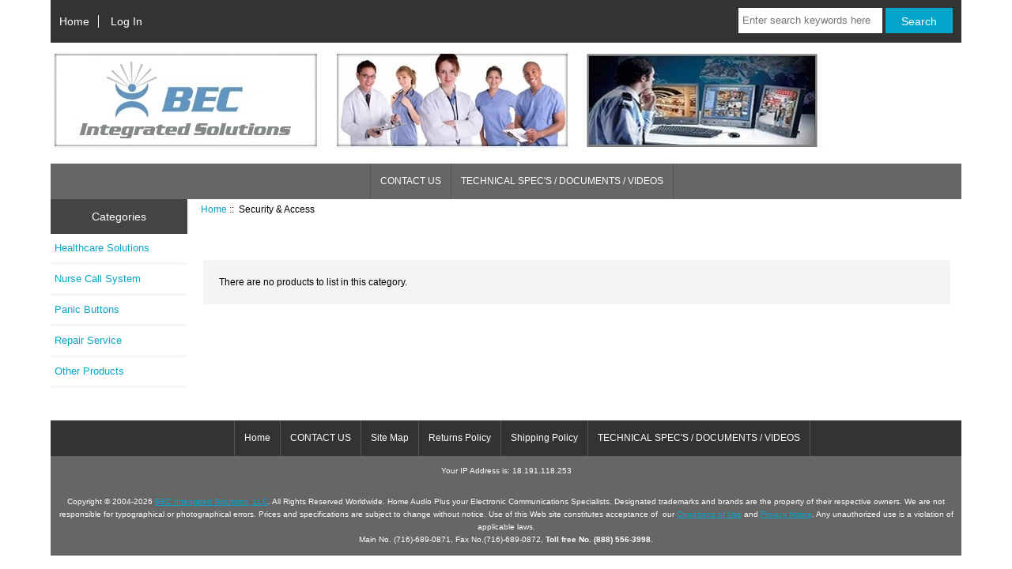

--- FILE ---
content_type: text/html; charset=utf-8
request_url: http://www.becaudio.com/Shop/index.php?main_page=index&cPath=104_884&language=en
body_size: 5048
content:
<!DOCTYPE html>
<html dir="ltr" lang="en">
  <head>
  <meta charset="utf-8">
  <title></title>
  <meta name="keywords" content="" />
  <meta name="description" content="" />
  <meta name="author" content="BEC Integrated Solutions, LLC" />
  <meta name="generator" content="BEC Audio" />
  <meta name="robots" content="index, follow" />
  <meta name="googlebot" content="archive" />
  <meta name="googlebot" content="snippet" />
  <meta name="googlebot" content="index" />
  <meta name="googlebot" content="follow" />
  <meta name="google-site-verification" content="TEch82iBBAsYo0GFMyN5KndqaZ3qaJgi_gRpAqQWP_c" />
  <meta http-equiv="imagetoolbar" content="yes" />

  <meta name="viewport" content="width=device-width, initial-scale=1, user-scalable=yes"/>


  <base href="https://www.becaudio.com/Shop/" />
  <link rel="canonical" href="https://www.becaudio.com/Shop/index.php?main_page=index&amp;cPath=104_884" />

<link rel="stylesheet" type="text/css" href="includes/templates/responsive_classic/css/stylesheet.css" />
<link rel="stylesheet" type="text/css" href="includes/templates/responsive_classic/css/stylesheet_colors.css" />
<link rel="stylesheet" type="text/css" href="includes/templates/responsive_classic/css/stylesheet_css_buttons.css" />
<link rel="stylesheet" type="text/css" media="print" href="includes/templates/responsive_classic/css/print_stylesheet.css" />

<script type="text/javascript">window.jQuery || document.write(unescape('%3Cscript type="text/javascript" src="//code.jquery.com/jquery-1.12.0.min.js"%3E%3C/script%3E'));</script>
<script type="text/javascript">window.jQuery || document.write(unescape('%3Cscript type="text/javascript" src="includes/templates/responsive_classic/jscript/jquery.min.js"%3E%3C/script%3E'));</script>

<script type="text/javascript" src="includes/templates/responsive_classic/jscript/jscript_matchHeight-min.js"></script>
<script type="text/javascript"><!--//<![CDATA[
if (typeof zcJS == "undefined" || !zcJS) {
  window.zcJS = { name: 'zcJS', version: '0.1.0.0' };
};

zcJS.ajax = function (options) {
  options.url = options.url.replace("&amp;", unescape("&amp;"));
  var deferred = jQuery.Deferred(function (d) {
      var securityToken = 'cefd1e0c1aacee77bb5ccfbd54d3e2a2';
      var defaults = {
          cache: false,
          type: 'POST',
          traditional: true,
          dataType: 'json',
          timeout: 5000,
          data: jQuery.extend(true,{
            securityToken: securityToken
        }, options.data)
      },
      settings = jQuery.extend(true, {}, defaults, options);
      if (typeof(console.log) == 'function') {
          console.log( settings );
      }

      d.done(settings.success);
      d.fail(settings.error);
      d.done(settings.complete);
      var jqXHRSettings = jQuery.extend(true, {}, settings, {
          success: function (response, textStatus, jqXHR) {
            d.resolve(response, textStatus, jqXHR);
          },
          error: function (jqXHR, textStatus, errorThrown) {
              if (window.console) {
                if (typeof(console.log) == 'function') {
                  console.log(jqXHR);
                }
              }
              d.reject(jqXHR, textStatus, errorThrown);
          },
          complete: d.resolve
      });
      jQuery.ajax(jqXHRSettings);
   }).fail(function(jqXHR, textStatus, errorThrown) {
   var response = jqXHR.getResponseHeader('status');
   var responseHtml = jqXHR.responseText;
   var contentType = jqXHR.getResponseHeader("content-type");
   switch (response)
     {
       case '403 Forbidden':
         var jsonResponse = JSON.parse(jqXHR.responseText);
         var errorType = jsonResponse.errorType;
         switch (errorType)
         {
           case 'ADMIN_BLOCK_WARNING':
           break;
           case 'AUTH_ERROR':
           break;
           case 'SECURITY_TOKEN':
           break;

           default:
             alert('An Internal Error of type '+errorType+' was received while processing an ajax call. The action you requested could not be completed.');
         }
       break;
       default:
        if (jqXHR.status === 200) {
            if (contentType.toLowerCase().indexOf("text/html") >= 0) {
                document.open();
                document.write(responseHtml);
                document.close();
            }
         }
     }
   });

  var promise = deferred.promise();
  return promise;
};
zcJS.timer = function (options) {
  var defaults = {
    interval: 10000,
    startEvent: null,
    intervalEvent: null,
    stopEvent: null

},
  settings = jQuery.extend(true, {}, defaults, options);

  var enabled = new Boolean(false);
  var timerId = 0;
  var mySelf;
  this.Start = function()
  {
      this.enabled = new Boolean(true);

      mySelf = this;
      mySelf.settings = settings;
      if (mySelf.enabled)
      {
          mySelf.timerId = setInterval(
          function()
          {
              if (mySelf.settings.intervalEvent)
              {
                mySelf.settings.intervalEvent(mySelf);
              }
          }, mySelf.settings.interval);
          if (mySelf.settings.startEvent)
          {
            mySelf.settings.startEvent(mySelf);
          }
      }
  };
  this.Stop = function()
  {
    mySelf.enabled = new Boolean(false);
    clearInterval(mySelf.timerId);
    if (mySelf.settings.stopEvent)
    {
      mySelf.settings.stopEvent(mySelf);
    }
  };
};

//]] --></script>


<script type="text/javascript"><!--//

(function($) {
$(document).ready(function() {

$('#contentMainWrapper').addClass('onerow-fluid');
 $('#mainWrapper').css({
     'max-width': '100%',
     'margin': 'auto'
 });
 $('#headerWrapper').css({
     'max-width': '100%',
     'margin': 'auto'
 });
 $('#navSuppWrapper').css({
     'max-width': '100%',
     'margin': 'auto'
 });


$('.leftBoxContainer').css('width', '');
$('.rightBoxContainer').css('width', '');
$('#mainWrapper').css('margin', 'auto');

$('a[href="#top"]').click(function(){
$('html, body').animate({scrollTop:0}, 'slow');
return false;
});

$(".categoryListBoxContents").click(function() {
window.location = $(this).find("a").attr("href"); 
return false;
});

$('.centeredContent').matchHeight();
$('.specialsListBoxContents').matchHeight();
$('.centerBoxContentsAlsoPurch').matchHeight();
$('.categoryListBoxContents').matchHeight();

$('.no-fouc').removeClass('no-fouc');
});

}) (jQuery);

//--></script>


<link rel="stylesheet" type="text/css" href="includes/templates/responsive_classic/css/responsive.css" /><link rel="stylesheet" type="text/css" href="includes/templates/responsive_classic/css/responsive_default.css" />  <script type="text/javascript">document.documentElement.className = 'no-fouc';</script>
  <link rel="stylesheet" type="text/css" href="//maxcdn.bootstrapcdn.com/font-awesome/4.5.0/css/font-awesome.min.css" />
</head>


<body id="indexBody">



<div id="mainWrapper">



<!--bof-header logo and navigation display-->

<div id="headerWrapper">

<!--bof navigation display-->
<div id="navMainWrapper" class="group onerow-fluid">

<div id="navMain">
  <ul class="back">
    <li><a href="https://www.becaudio.com/Shop/">Home</a></li>
    <li class="last"><a href="https://www.becaudio.com/Shop/index.php?main_page=login">Log In</a></li>

  </ul>
<div id="navMainSearch" class="forward"><form name="quick_find_header" action="https://www.becaudio.com/Shop/index.php?main_page=advanced_search_result" method="get"><input type="hidden" name="main_page" value="advanced_search_result" /><input type="hidden" name="search_in_description" value="1" /><input type="text" name="keyword" size="6" maxlength="30" style="width: 100px" placeholder="Enter search keywords here" onfocus="if (this.value == 'Enter search keywords here') this.value = '';" onblur="if (this.value == '') this.value = 'Enter search keywords here';" />&nbsp;<input class="cssButton submit_button button  button_search" onmouseover="this.className='cssButtonHover  button_search button_searchHover'" onmouseout="this.className='cssButton submit_button button  button_search'" type="submit" value="Search" /></form></div>
</div>
</div>
<!--eof navigation display-->


<!--bof branding display-->
<div id="logoWrapper" class="group onerow-fluid">
    <div id="logo"><a href="https://www.becaudio.com/Shop/"><img src="includes/templates/responsive_classic/images/BecAudio_Logo.png" alt="BEC Audio supports Cornell Nurse Call, Wireless Nurse Call, Emergency Call System, Intercom Systems, Area of Rescue [home link]" title=" BEC Audio supports Cornell Nurse Call, Wireless Nurse Call, Emergency Call System, Intercom Systems, Area of Rescue [home link] " width="981" height="129" /></a>  </div>
</div>

<!--eof branding display-->
<!--eof header logo and navigation display-->


<!--bof optional categories tabs navigation display-->
<!--eof optional categories tabs navigation display-->

<!--bof header ezpage links-->
<div id="navEZPagesTop">
  <ul>
    <li><a href="https://www.becaudio.com/Shop/index.php?main_page=page&amp;id=4&amp;chapter=3" target="_blank">CONTACT US</a></li>
    <li><a href="https://becintegrated.com/technical-videos/" target="_blank">TECHNICAL SPEC'S / DOCUMENTS / VIDEOS</a></li>
  </ul>
</div>
<!--eof header ezpage links-->
</div>


<div id="contentMainWrapper">

  <div class="col150">
<!--// bof: categories //-->
<div class="leftBoxContainer" id="categories" style="width: 200px">
<h3 class="leftBoxHeading" id="categoriesHeading">Categories</h3>
<div id="categoriesContent" class="sideBoxContent"><ul class="list-links">
<li><a class="category-top" href="https://www.becaudio.com/Shop/index.php?main_page=index&amp;cPath=162">Healthcare Solutions</a></li>
<li><a class="category-top" href="https://www.becaudio.com/Shop/index.php?main_page=index&amp;cPath=641">Nurse Call System</a></li>
<li><a class="category-top" href="https://www.becaudio.com/Shop/index.php?main_page=index&amp;cPath=1382">Panic Buttons</a></li>
<li><a class="category-top" href="https://www.becaudio.com/Shop/index.php?main_page=index&amp;cPath=928">Repair Service</a></li>
<li><a class="category-top" href="https://www.becaudio.com/Shop/index.php?main_page=index&amp;cPath=1421">Other Products</a></li>

</ul></div></div>
<!--// eof: categories //-->

  </div>


  <div class="col820">

<!-- bof  breadcrumb -->
    <div id="navBreadCrumb">  <a href="https://www.becaudio.com/Shop/">Home</a>&nbsp;::&nbsp;
Security & Access
</div>
<!-- eof breadcrumb -->


<!-- bof upload alerts -->
<!-- eof upload alerts -->

<div class="centerColumn" id="indexProductList">

<div id="cat-top" class="group">
<div id="cat-left" class="back">
<h1 id="productListHeading"></h1>

</div>

</div>







<div id="productListing" class="group">





<div id="cat104_884List" class="tabTable">
  <div  class="productListing-odd">

There are no products to list in this category.
  </div>
</div>



</div>








<!-- bof: whats_new -->
<!-- eof: whats_new -->



<!-- bof: featured products  -->
<!-- eof: featured products  -->









</div>

  </div>



</div>



<!--bof-navigation display -->
<div id="navSuppWrapper">
<div id="navSupp">
<ul>
<li><a href="https://www.becaudio.com/Shop/">Home</a></li>
  <li><a href="https://www.becaudio.com/Shop/index.php?main_page=page&amp;id=4&amp;chapter=3" target="_blank">CONTACT US</a></li>
  <li><a href="http://www.becaudio.com/Shop/index.php?main_page=site_map">Site Map</a></li>
  <li><a href="https://www.becaudio.com/Shop/index.php?main_page=page&amp;id=8&amp;chapter=2222" target="_blank">Returns Policy</a></li>
  <li><a href="https://www.becaudio.com/Shop/index.php?main_page=page&amp;id=3&amp;chapter=2" target="_blank">Shipping Policy</a></li>
  <li><a href="https://becintegrated.com/technical-videos/" target="_blank">TECHNICAL SPEC'S / DOCUMENTS / VIDEOS</a></li>
</ul>
</div>
</div>
<!--eof-navigation display -->

<!--bof-ip address display -->
<div id="siteinfoIP">Your IP Address is:   18.191.118.253</div>
<!--eof-ip address display -->

<!--bof-banner #5 display -->
<!--eof-banner #5 display -->

<!--bof- site copyright display -->
<div id="siteinfoLegal" class="legalCopyright">Copyright &copy; 2004-2026 <a href="https://www.becaudio.com/Shop/index.php?main_page=index" target="_blank">BEC Integrated Solutions, LLC</a>.
All Rights Reserved Worldwide. Home Audio Plus your Electronic Communications Specialists. Designated trademarks and brands are the property of their respective owners. We are not responsible for typographical or  photographical errors. Prices and specifications are subject to change without notice. Use of this Web site constitutes acceptance of&nbsp; our <a href="http://www.becaudio.com/Shop/index.php?main_page=conditions">Conditions of Use</a> and <a href="http://www.becaudio.com/Shop/index.php?main_page=privacy"> Privacy Notice</a>. Any unauthorized use is a violation of applicable laws.
  <br> Main No. (716)-689-0871, Fax No.(716)-689-0872, <b>Toll free No. (888) 556-3998</b>.</div>
<!--eof- site copyright display -->



<!--BEC chat script-->
 <script type='text/javascript' data-cfasync='false'>window.purechatApi = { l: [], t: [], on: function () { this.l.push(arguments); } }; (function () { var done = false; var script = document.createElement('script'); script.async = true; script.type = 'text/javascript'; script.src = 'https://app.purechat.com/VisitorWidget/WidgetScript'; document.getElementsByTagName('HEAD').item(0).appendChild(script); script.onreadystatechange = script.onload = function (e) { if (!done && (!this.readyState || this.readyState == 'loaded' || this.readyState == 'complete')) { var w = new PCWidget({c: '5edd3324-0ad0-4bfc-b261-fd1fe843ee06', f: true }); done = true; } }; })();</script> 

<!--google-analytics script-->
 <script>
  (function(i,s,o,g,r,a,m){i['GoogleAnalyticsObject']=r;i[r]=i[r]||function(){
  (i[r].q=i[r].q||[]).push(arguments)},i[r].l=1*new Date();a=s.createElement(o),
  m=s.getElementsByTagName(o)[0];a.async=1;a.src=g;m.parentNode.insertBefore(a,m)
  })(window,document,'script','https://www.google-analytics.com/analytics.js','ga');

  ga('create', 'UA-4201685-1', 'auto');
  ga('send', 'pageview');

</script> 
</div>
<!--bof- parse time display -->
<!--eof- parse time display -->
<!--bof- banner #6 display -->
<!--eof- banner #6 display -->




 


</body>
</html>

